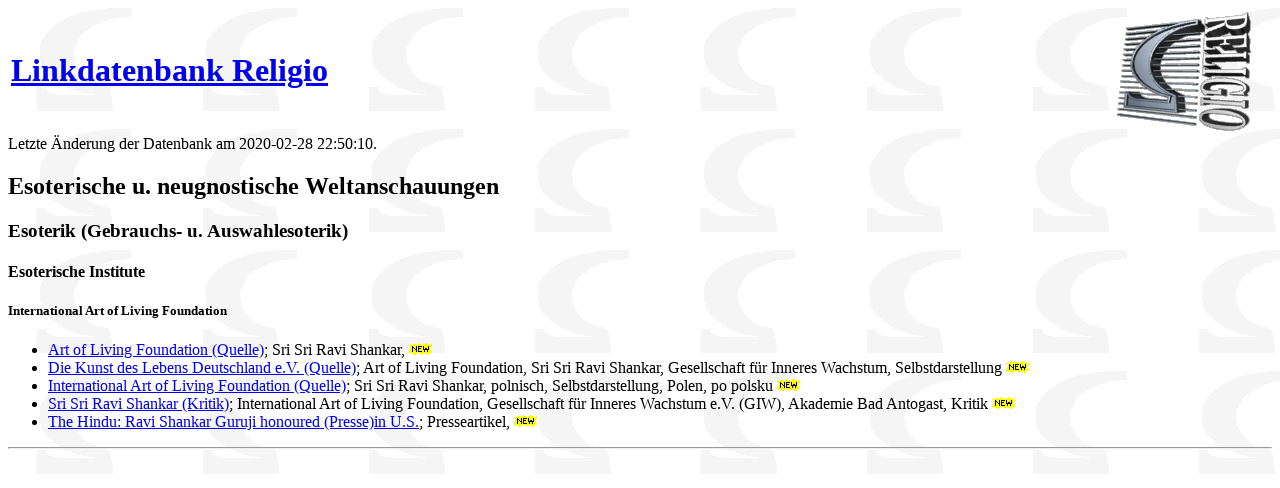

--- FILE ---
content_type: text/html
request_url: http://religio.de/links/Esoterische_u._neugnostische_Weltanschauungen%ACEsoterik_:Gebrauchs-_u._Auswahlesoterik:%ACEsoterische_Institute%ACInternational_Art_of_Living_Foundation.html
body_size: 929
content:
<!DOCTYPE html
	PUBLIC "-//W3C//DTD XHTML 1.0 Transitional//EN"
	 "http://www.w3.org/TR/xhtml1/DTD/xhtml1-transitional.dtd">
<html xmlns="http://www.w3.org/1999/xhtml" lang="en-US" xml:lang="en-US">
<head>
<title>Links von Religio</title>
<meta http-equiv="Content-Type" content="text/html; charset=iso-8859-1" />
</head>
<body bgcolor="#ffffff" background="http://www.religio.de/religio3.gif">
<TABLE BORDER=0 WIDTH="100%"><TR><td><h1><A HREF="http://www.religio.de/links/">Linkdatenbank Religio</A></h1></td> <td><IMG ALIGN="RIGHT" ALT="Religio" SRC="http://www.religio.de/logo.gif"></td></TR></TABLE>Letzte Änderung der Datenbank am 2020-02-28 22:50:10.
<A NAME="---International Art of Living Foundation"></A><H2>Esoterische u. neugnostische Weltanschauungen</H2>
<A NAME="---International Art of Living Foundation"></A><H3>Esoterik (Gebrauchs- u. Auswahlesoterik)</H3>
<A NAME="---International Art of Living Foundation"></A><H4>Esoterische Institute</H4>
<A NAME="---International Art of Living Foundation"></A><H5>International Art of Living Foundation</H5>
<UL>
 <LI><a href="http://www.artofliving.org/">Art of Living Foundation (Quelle)</a>; Sri Sri Ravi Shankar, <IMG SRC="http://www.religio.de/gifs/smallnew.gif" alt="Neu">
 <LI><a href="http://www.artofliving-foundation.de/">Die Kunst des Lebens Deutschland e.V. (Quelle)</a>; Art of Living Foundation, Sri Sri Ravi Shankar, Gesellschaft für Inneres Wachstum, Selbstdarstellung <IMG SRC="http://www.religio.de/gifs/smallnew.gif" alt="Neu">
 <LI><a href="http://free.ngo.pl/sztuka_zycia/sztuka2.html">International Art of Living Foundation (Quelle)</a>; Sri Sri Ravi Shankar, polnisch, Selbstdarstellung, Polen, po polsku <IMG SRC="http://www.religio.de/gifs/smallnew.gif" alt="Neu">
 <LI><a href="http://www.agpf.de/Ravi-Shankar.htm">Sri Sri Ravi Shankar (Kritik)</a>; International Art of Living Foundation, Gesellschaft für Inneres Wachstum e.V. (GIW), Akademie Bad Antogast, Kritik <IMG SRC="http://www.religio.de/gifs/smallnew.gif" alt="Neu">
 <LI><a href="http://www.indiaserver.com/thehindu/2000/09/24/stories/0424402q.htm">The Hindu: Ravi Shankar Guruji honoured (Presse)in U.S.</a>; Presseartikel, <IMG SRC="http://www.religio.de/gifs/smallnew.gif" alt="Neu">
</UL>
<HR>
</body>
</html>